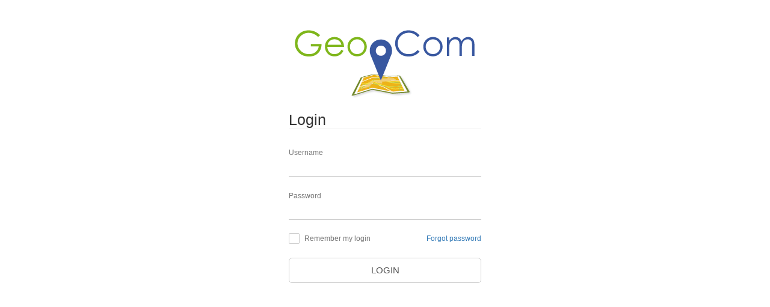

--- FILE ---
content_type: text/html; charset=utf-8
request_url: https://geocom.track-viewer.com/identity/Account/Login?ReturnUrl=%2Fidentity%2Fconnect%2Fauthorize%2Fcallback%3Fclient_id%3Dtrackviewer%26response_type%3Did_token%2520token%26scope%3Dopenid%2520organizations%2520api%2520api.tenant%26state%3DOpenIdConnect.AuthenticationProperties%253DIBiFTnlxTPia-gfGyB5XiZ6KXtb5O68peCnYg0XZq9e2Kd2xzV3xcx0yUfyLnLnlLcN8mKI4DesSKUCJiuAs26mj6TFC7U7XG_H4q6RtRkyX_l2qEwtmyqNdYMVVgAUIckOOuP8TGo6Lv2t5QwoTsA%26response_mode%3Dform_post%26nonce%3D638113651464715295.MGVjYmE4NDQtZGYzMC00MGYyLWIzMGEtNmY2ZWIzZjc4YTdhODVkNzAyNzUtYjM3My00MzhhLTg1OWItYjJlMjc3NTA1Zjkx%26redirect_uri%3Dhttps%253A%252F%252Fgeocom.track-viewer.com%26post_logout_redirect_uri%3Dhttps%253A%252F%252Fgeocom.track-viewer.com%26x-client-SKU%3DID_NET461%26x-client-ver%3D6.8.0.0
body_size: 4331
content:
<!DOCTYPE html>
<html>
<head>
    <meta charset="utf-8" />
    <meta http-equiv="X-UA-Compatible" content="IE=edge">
    <meta name="viewport" content="width=device-width, initial-scale=1.0" />
    <title>Identity</title>
    <link rel="icon" type="image/x-icon" href="/identity/apps/geocom.track-viewer.com/favicon.ico" />
    <link rel="shortcut icon" type="image/x-icon" href="/identity/apps/geocom.track-viewer.com/favicon.ico" />
    <link rel="stylesheet" href="/identity/lib/bootstrap/css/bootstrap.css" />
    <link rel="stylesheet" href="/identity/css/login.css" />
    <link rel="stylesheet" href="/identity/apps/geocom.track-viewer.com/bgLogin.css" />
</head>
<body class="login">
    <div class="container no-image body-content">
        

<div class="login">

    <div class="login-form">

        <div class="login-header">
            <img src="/identity/apps/geocom.track-viewer.com/logo.png" class="login-form-logo" />
            <h1><span>Login</span></h1>
        </div>
        
        <form name="form1" id="form1" action="" method="post">

        
            

                <input type="hidden" id="ReturnUrl" name="ReturnUrl" value="/identity/connect/authorize/callback?client_id=trackviewer&amp;response_type=id_token%20token&amp;scope=openid%20organizations%20api%20api.tenant&amp;state=OpenIdConnect.AuthenticationProperties%3DIBiFTnlxTPia-gfGyB5XiZ6KXtb5O68peCnYg0XZq9e2Kd2xzV3xcx0yUfyLnLnlLcN8mKI4DesSKUCJiuAs26mj6TFC7U7XG_H4q6RtRkyX_l2qEwtmyqNdYMVVgAUIckOOuP8TGo6Lv2t5QwoTsA&amp;response_mode=form_post&amp;nonce=638113651464715295.MGVjYmE4NDQtZGYzMC00MGYyLWIzMGEtNmY2ZWIzZjc4YTdhODVkNzAyNzUtYjM3My00MzhhLTg1OWItYjJlMjc3NTA1Zjkx&amp;redirect_uri=https%3A%2F%2Fgeocom.track-viewer.com&amp;post_logout_redirect_uri=https%3A%2F%2Fgeocom.track-viewer.com&amp;x-client-SKU=ID_NET461&amp;x-client-ver=6.8.0.0" />
                <input type="hidden" id="server-time" value="1768993308322" name="ServerTime" /> 
                <input type="hidden" id="local-time" name="LocalTime" value="" /> 
                <div class="login-input">
                    <input class="form-input text" type="text" data-val="true" data-val-required="UsernameRequired" id="Username" name="Username" value="">
                    <span class="focus-input"></span>
                    <label class="label-input" for="Username">Username</label>
                </div>
                <div class="login-input">
                    <input class="form-input text" type="password" data-val="true" data-val-required="PasswordRequired" id="Password" name="Password">
                    <span class="focus-input"></span>
                    <label class="label-input" for="Password">Password</label>
                </div>
                <div class="login-info">
                        <div class="login-checkbox">
                            <input class="form-checkbox" type="checkbox" data-val="true" data-val-required="The RememberLogin field is required." id="RememberLogin" name="RememberLogin" value="true">
                            <label class="label-checkbox" for="RememberLogin">Remember my login</label>
                        </div>
                    <div class="login-forgot">
                        <a value="forgot" href="/identity/Account/ForgotPassword">Forgot password</a>
                    </div>
                </div>
                <div class="container-form-btn">
                    <span id="CVLogin"></span>
                    <div id="VSLogin"></div>
                    <button id="BLogin" class="login-form-btn" name="button" value="login">Login</button>
                </div>

        <input name="__RequestVerificationToken" type="hidden" value="CfDJ8A8-h7ueZHhOsiTxJnn5FdAutz72HLW1xUTlaulMKfIcBqOOWbOgZX7e5EvRSsZb_Q2tZ0LaPcH8r8Zt6HUqgviR9vh6OcKIXaIZprzADi4sW13dJlzMF4NdFLe7zeXbAkL_TwOuySEihjRgnPw22-0" /><input name="RememberLogin" type="hidden" value="false"></form>


    </div>

    <div class="login-more"></div>

</div>


    </div>
    <script src="/identity/js/language.js"></script>    
     
    <script src="/identity/js/check-time.js"></script> 


    <!--
        Version 1.18.130&#x2B;1d768823e404f0d9d6fd825d34ef984c45a05634
        Last deployed on 12/27/2025 9:52:38 AM
    -->

</body>
</html>



--- FILE ---
content_type: text/css
request_url: https://geocom.track-viewer.com/identity/css/login.css
body_size: 12277
content:
/* Quitamos el color azul en chrome*/
input:-webkit-autofill {
    -webkit-box-shadow: 0 0 0px 1000px #fff inset;
}

/*input:-webkit-autofill {
    -webkit-text-fill-color: #000;
}*/

* {
	margin: 0px; 
	padding: 0px; 
	box-sizing: border-box;
}

body, html {
	height: 100%;
	font-family: 'Work Sans', sans-serif !important;
}

a {
    /*color: #999;*/
}
a:hover {
    color: #333;
}

input {
	outline: none;
    border: none;
    border-color:#ccc !important;
}

input[type="submit"],
button {
	outline: none !important;
	border: none;
	background: transparent;
}

input[type="submit"]:hover,
button:hover {
	cursor: pointer;
}

.container {
    padding: 0 !important;
    margin: 0 !important;  
    width: 100%;  
    min-height: 100vh;
    display: -webkit-box;
    display: -webkit-flex;
    display: -moz-box;
    display: -ms-flexbox;
    display: flex;
    flex-wrap: wrap;
    justify-content: center;
    align-items: center;
    background: #fff;
}

.login {
    width: 100%;
    background: #fff;  
    display: -webkit-box;
    display: -webkit-flex;
    display: -moz-box;
    display: -ms-flexbox;
    display: flex;
    flex-wrap: wrap;
    align-items: stretch;
    flex-direction: row-reverse;
}

.login-form {
    width: 420px;
    min-height: 100vh;
    display: block;
    background-color: #fff;
    padding: 50px;
    margin: auto;
    position:relative;
}

.login-form p{
    font-weight:bold;
    padding-top:10px;
}

.welcome-page .login-form {
    min-height:0;
    padding:0 50px;
}

.login-form h1 {
    font-size: 2.5rem;
    line-height: 3rem;
    display: block;
    margin-bottom:0;
}

#selectLanguageForm {
    position: absolute;
    bottom: 5vh;
    width: calc(100% - 100px);
    min-width: calc(100% - 30vw);
    box-sizing: border-box;
}

.login-header {    
    margin: 0 0 10px 0;
    border-bottom: 1px solid #eee;
}

.login-more {
    width: calc(100% - 420px);
    background-repeat: no-repeat;
    background-size: cover;
    background-position: center;
    position: relative;
    z-index: 1;
}

.login-more::before {
    content: "";
    display: block;
    position: absolute;
    z-index: -1;
    width: 100%;
    height: 100%;
    top: 0;
    left: 0;
    /*background: rgba(0,0,0,0.1);*/
    z-index: 999;
}

.login-form-logo {
    /*width: 66.66%;*/
    max-width: 100%;
    display: -webkit-box;
    display: -webkit-flex;
    display: -moz-box;
    display: -ms-flexbox;
    display: flex;
    justify-content: center;
    align-items: center;
    background-color: #fff;
    margin: 0 auto 25px;
}

.login-input {
    display: -webkit-box;
    display: -webkit-flex;
    display: -moz-box;
    display: -ms-flexbox;
    display: flex;
    flex-wrap: wrap;
    align-items: flex-end;
    width: 100%;
    /*height: 80px;*/
    height: 69px;
    position: relative;
    border-bottom: 1px solid #ccc;
    /*margin-bottom: 10px;*/
    margin-bottom: 3px;
}

.label-input {
    display: block;
    position: absolute;
    pointer-events: none;
    width: 100%;
    left: 0;
    top: 23px;
    color: rgba(0, 0, 0, 0.54);
    padding: 0;
    /*font-size: 1.45rem;*/
    font-size: 1.16rem;
    font-weight: 400;
    line-height: 1;
    text-align: left;
}

.form-input {
    display: block;
    width: 100%;
    background: transparent;
    /*font-size: 2rem;*/
    font-size: 1.6rem;
    color: #555;
    line-height: 1.2;
    padding: 0;
}

input.form-input {
    height: 100%;
    -webkit-transition: all 0.4s;
    -o-transition: all 0.4s;
    -moz-transition: all 0.4s;
    transition: all 0.4s;
}

.focus-input {
    position: absolute;
    display: block;
    width: calc(100% + 2px);
    height: calc(100% + 2px);
    top: -1px;
    left: -1px;
    pointer-events: none;
    border-bottom: 2px solid #333;
    visibility: hidden;
    opacity: 0;
    /*-webkit-transition: left 0.28s ease, width 0.28s ease;
    -o-transition: left 0.28s ease, width 0.28s ease;
    -moz-transition: left 0.28s ease, width 0.28s ease;
    transition: left 0.28s ease, width 0.28s ease;*/
    -webkit-transition: all 0.4s;
    -o-transition: all 0.4s;
    -moz-transition: all 0.4s;
    transition: all 0.4s;
    /*-webkit-transform: scaleX(1.1) scaleY(1.3);
    -moz-transform: scaleX(1.1) scaleY(1.3);
    -ms-transform: scaleX(1.1) scaleY(1.3);
    -o-transform: scaleX(1.1) scaleY(1.3);
    transform: scaleX(1.1) scaleY(1.3);*/
}

.form-input:focus + .focus-input {
    visibility: visible;
    opacity: 1;
    -webkit-transform: scale(1);
    -moz-transform: scale(1);
    -ms-transform: scale(1);
    -o-transform: scale(1);
    transform: scale(1);
}


.form-input:focus {
    /*height: 40px;*/
    height: 34px;
}

/*.form-input:focus + .focus-input + .label-input {
    top: 14px;
    font-size: 13px;
}*/

.text {
    /*height: 40px !important;*/
    height: 34px !important;
}

.combo {
    height: 34px !important;
    border: none;
    padding-left: 0;
    padding-right: 0;
    margin-left: -4px;
    margin-right: -4px;
    width:102%;
}

/*.text + .focus-input + .label-input {
    top: 14px;
    font-size: 13px;
}*/

.login-info {
    margin: 22px 0 0 0;
    display:flex;
}

.login-checkbox {    
    width: 57%;
}
.login-forgot {
    width: 43%;
    text-align:right;
}

.login-forgot a{
    font-size: 1.16rem;
    display: inherit;
    line-height: 1.8rem;
}

.form-checkbox {
    display: none;
}

.label-checkbox {
    font-weight: normal;
    /*font-size: 1.45rem;*/
    font-size: 1.16rem;
    color: rgba(0, 0, 0, 0.54);
    line-height: 1.6;
    display: block;
    position: relative;
    padding-left: 26px;
    cursor: pointer;
    overflow: hidden;
}

.label-checkbox::before {
    content: "\2705";
    filter: grayscale(100%);
    font-size: 20px;
    color: transparent;
    display: -webkit-box;
    display: -webkit-flex;
    display: -moz-box;
    display: -ms-flexbox;
    display: flex;
    justify-content: center;
    align-items: center;
    position: absolute;
    width: 18px;
    height: 18px;
    overflow: hidden;
    border-radius: 2px;
    background: #fff;
    border: 1px solid #ccc;
    left: 0;
    top: 50%;
    -webkit-transform: translateY(-50%);
    -moz-transform: translateY(-50%);
    -ms-transform: translateY(-50%);
    -o-transform: translateY(-50%);
    transform: translateY(-50%);
}

.form-checkbox:checked + .label-checkbox::before {
  /*color: #3c6;*/
    color: #555;
}

.container-form-btn {
    width: 100%;
    display: -webkit-box;
    display: -webkit-flex;
    display: -moz-box;
    display: -ms-flexbox;
    display: flex;
    flex-wrap: wrap;
    justify-content: center;
}

.login-form-btn,
.boton {
    /*font-size: 1.85rem;*/
    font-size: 1.48rem;
    color: #555;
    line-height: 2.75;
    display: -webkit-box;
    display: -webkit-flex;
    display: -moz-box;
    display: -ms-flexbox;
    display: flex;
    justify-content: center;
    align-items: center;
    padding: 0 20px;
    margin: 18px 0 0;
    min-width: 100%;
    min-height: 40px;
    border-radius: 5px;
    border: 1px solid #ccc !important;
    text-transform: uppercase;
    background: #fff;
    position: relative;
    z-index: 1;
    -webkit-transition: background-color 250ms cubic-bezier(0.4, 0, 0.2, 1) 0ms, box-shadow 250ms cubic-bezier(0.4, 0, 0.2, 1) 0ms, border 250ms cubic-bezier(0.4, 0, 0.2, 1) 0ms;
    -o-transition: background-color 250ms cubic-bezier(0.4, 0, 0.2, 1) 0ms, box-shadow 250ms cubic-bezier(0.4, 0, 0.2, 1) 0ms, border 250ms cubic-bezier(0.4, 0, 0.2, 1) 0ms;
    -moz-transition: background-color 250ms cubic-bezier(0.4, 0, 0.2, 1) 0ms, box-shadow 250ms cubic-bezier(0.4, 0, 0.2, 1) 0ms, border 250ms cubic-bezier(0.4, 0, 0.2, 1) 0ms;
    transition: background-color 250ms cubic-bezier(0.4, 0, 0.2, 1) 0ms, box-shadow 250ms cubic-bezier(0.4, 0, 0.2, 1) 0ms, border 250ms cubic-bezier(0.4, 0, 0.2, 1) 0ms;
}

.login-form-btn:hover, 
.login-form-btn:focus,
.boton:hover,
.boton:focus {
    background-color: rgba(0,0,0,.08);
}

.welcome-page,
.error-page,
.grants{
    margin: 10vh auto;
    width: 50%;    
}

.welcome-page,
.error-page {
    text-align:center;
}

.welcome-page .boton {
    width:120px !important;
}

.error-page .page-header{
    margin:0;
    border:none;
}

.error-page h1 {
    background:url('../img/ErrorPage.png') no-repeat center top;
    background-size:100px 100px;
    height:140px;
    padding-top:115px;
}

.error-info {
    font-size:20px;
    color:#333;
}

.error-des {
    margin:5px 0 0;
    color:#555;
}

/*Cuando la imagen de background no exsite*/
.no-image .login-form {
    margin: auto;
    /*padding-top: 30vh;*/
}

.no-image .login-form-logo {
    /*width: 66.66%;
    width: 100%;*/
    margin-bottom: 10px;
}

.no-image .login-more {
    display: none;
}

/* Error-validaci�n */
.alert {
    margin-top:20px;
    margin-bottom:0;
}

.alert-danger {
    color:#c00;
    border:none;
    background:none;
    padding:0;
    text-align:left;
}

.alert-success {
    color: #390;
    border: none;
    background: none;
    padding: 0;
    text-align: left;
}

.alert ul {
    list-style:none;
}
.alert ul li{
    padding:5px 0;
}

/* Logout */
.navbar-header {
    width:100%;
}
.logout {
    float: right;
    font-size: 14px;
    color: #999;
    line-height: 1.2;
    display: -webkit-box;
    display: -webkit-flex;
    display: -moz-box;
    display: -ms-flexbox;
    display: flex;
    justify-content: center;
    align-items: center;
    padding: 10px 20px;
    margin: 15px 0;
    border-radius: 5px;
    border: 1px solid #ccc !important;
    text-transform: uppercase;    
    position: relative;
    z-index: 1;
    -webkit-transition: all 0.4s;
    -o-transition: all 0.4s;
    -moz-transition: all 0.4s;
    transition: all 0.4s;
}

.logout:hover,
.logout:focus {
    color: #fff;
    background-color: #bbb;
    border: 1px solid #bbb !important;
    text-decoration: none;
}

img.icon {
    max-height:68px;
}

/* Welcome to Identity */
.page-header {
    margin-top: -10vh !important;
}

h1.welcome img {
    margin: 0 auto 5vh;
    max-width:420px;
}

h1.welcome span {
    display:block;
    /*text-align:left;*/
}

a.enlace {
    font-weight:300;    
}

.grants .alert {
    position:static;
    text-align:center;
}


/* Navbar header */
.navbar {
    background: #fafafa;
    border-color: #fafafa;
    box-shadow: 0px 2px 4px -1px rgba(0,0,0,0.2), 0px 4px 5px 0px rgba(0,0,0,0.14), 0px 1px 10px 0px rgba(0,0,0,0.12);
}
.navbar-header .icon {
    padding: 10px 0 8px;
    -webkit-filter: drop-shadow(0 0 1px #fff);
    filter: drop-shadow(0 0 1px #fff);
    box-sizing: border-box;
    /*max-height: 58px;
    padding: 5px;
    background: #fff;
    margin: 5px 0;
    */
}

@media (max-width: 1023px) {
    .login-form {
        width: 75%;
        max-width: 420px;
        margin: auto;
        padding-left: 6vw;
        padding-right: 6vw;
    }

    #selectLanguageForm {
        width: calc(100% - 15vw);
    }

    /*.no-image .login-form {
        padding-top: 10vh;
    }*/

    .login-more {
        display: none;
    }

    .welcome-page,
    .error-page,
    .grants {
        width: 75%;
    }

    .container > .navbar-header,
    .container-fluid > .navbar-header,
    .container > .navbar-collapse,
    .container-fluid > .navbar-collapse {
        margin: 0;
    }

    .navbar-header .icon {
        max-width: 66.66%;
        padding: 10px 0;
    }

    .row {
        margin-right: 15px;
        margin-left: 15px;
    }
}

@media (max-width: 767px) {
    .login-form {
        width: 100%;
        padding:7vh 15vw;        
    }

    #selectLanguageForm {
        width: calc(100% - 30vw);
    }

    .login-form-logo {
        /*width: 100%;*/
        margin-bottom: 25px;
    }

    .login-more {
        display: none;
    }
}

@media (max-width: 576px) {
    .welcome-page,
    .error-page,
    .grants {
        width: 90%;
    }
    .login-form h1 {
        font-size: 2rem;
    }

    h1 .welcome img {
        max-width:100%;
    }
}

@media (max-height: 800px) {
  .login-form {
    /*padding-top: 15vh !important;*/
  }
}

@media (min-height: 800px) and (max-width: 560px) {
    .login-form {
        /*padding-top: 15vh !important;*/
    }
}

@media (max-height: 567px) {
    #selectLanguageForm {
        position: static;
        width: 100%;
    }
}


--- FILE ---
content_type: text/css
request_url: https://geocom.track-viewer.com/identity/apps/geocom.track-viewer.com/bgLogin.css
body_size: 60
content:
.login-more {
    background-image:url('bgLogin.jpg');
}


--- FILE ---
content_type: application/javascript
request_url: https://geocom.track-viewer.com/identity/js/language.js
body_size: 258
content:
window.onload = function () {
	var cultureSelect = document.getElementById('cultureSelect');
	if (cultureSelect) {
		var cultureForm = document.getElementById('selectLanguageForm');
		cultureSelect.onchange = function () {
			cultureForm.submit();
		};
	}
};

--- FILE ---
content_type: application/javascript
request_url: https://geocom.track-viewer.com/identity/js/check-time.js
body_size: 128
content:
window.addEventListener('DOMContentLoaded', function (event) {
    document.getElementById('local-time').value = Date.now();
});